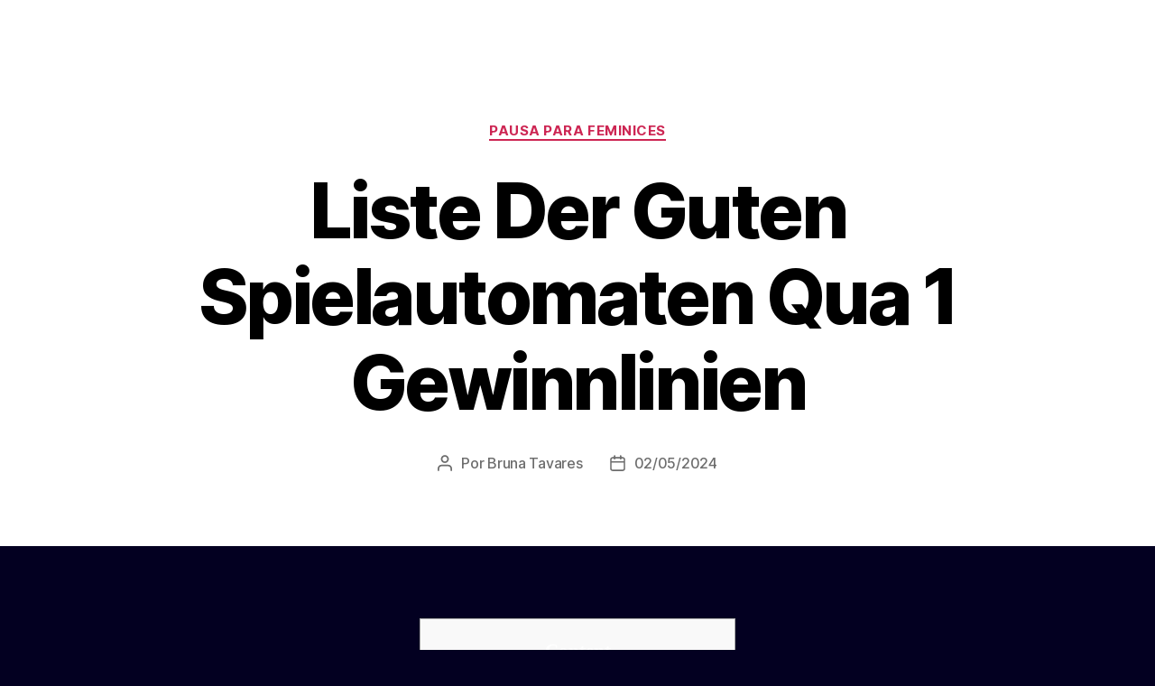

--- FILE ---
content_type: text/html; charset=UTF-8
request_url: https://www.pausaparafeminices.com/ppf/liste-der-guten-spielautomaten-qua-1-gewinnlinien/
body_size: 16623
content:
<!DOCTYPE html>

<html class="no-js" lang="pt-BR">

	<head>

		<meta charset="UTF-8">
		<meta name="viewport" content="width=device-width, initial-scale=1.0" >

		<link rel="profile" href="https://gmpg.org/xfn/11">

		<meta name='robots' content='index, follow, max-image-preview:large, max-snippet:-1, max-video-preview:-1' />

	<!-- This site is optimized with the Yoast SEO plugin v26.7 - https://yoast.com/wordpress/plugins/seo/ -->
	<title>Liste Der Guten Spielautomaten Qua 1 Gewinnlinien » Pausa para Feminices</title>
	<link rel="canonical" href="https://www.pausaparafeminices.com/ppf/liste-der-guten-spielautomaten-qua-1-gewinnlinien/" />
	<meta name="twitter:label1" content="Escrito por" />
	<meta name="twitter:data1" content="Bruna Tavares" />
	<meta name="twitter:label2" content="Est. tempo de leitura" />
	<meta name="twitter:data2" content="4 minutos" />
	<script type="application/ld+json" class="yoast-schema-graph">{"@context":"https://schema.org","@graph":[{"@type":"Article","@id":"https://www.pausaparafeminices.com/ppf/liste-der-guten-spielautomaten-qua-1-gewinnlinien/#article","isPartOf":{"@id":"https://www.pausaparafeminices.com/ppf/liste-der-guten-spielautomaten-qua-1-gewinnlinien/"},"author":{"name":"Bruna Tavares","@id":"https://www.pausaparafeminices.com/#/schema/person/8c5e34f00ef3f3f261eb66da5772772e"},"headline":"Liste Der Guten Spielautomaten Qua 1 Gewinnlinien","datePublished":"2024-05-02T07:49:16+00:00","dateModified":"2024-05-02T07:49:19+00:00","mainEntityOfPage":{"@id":"https://www.pausaparafeminices.com/ppf/liste-der-guten-spielautomaten-qua-1-gewinnlinien/"},"wordCount":824,"image":{"@id":"https://www.pausaparafeminices.com/ppf/liste-der-guten-spielautomaten-qua-1-gewinnlinien/#primaryimage"},"thumbnailUrl":"https://res.cloudinary.com/qih/image/upload/f_auto/v1/slotswise/media/SlotsGameScreens/2014/08/01/14068995201.jpg","articleSection":["Pausa para Feminices"],"inLanguage":"pt-BR"},{"@type":"WebPage","@id":"https://www.pausaparafeminices.com/ppf/liste-der-guten-spielautomaten-qua-1-gewinnlinien/","url":"https://www.pausaparafeminices.com/ppf/liste-der-guten-spielautomaten-qua-1-gewinnlinien/","name":"Liste Der Guten Spielautomaten Qua 1 Gewinnlinien » Pausa para Feminices","isPartOf":{"@id":"https://www.pausaparafeminices.com/#website"},"primaryImageOfPage":{"@id":"https://www.pausaparafeminices.com/ppf/liste-der-guten-spielautomaten-qua-1-gewinnlinien/#primaryimage"},"image":{"@id":"https://www.pausaparafeminices.com/ppf/liste-der-guten-spielautomaten-qua-1-gewinnlinien/#primaryimage"},"thumbnailUrl":"https://res.cloudinary.com/qih/image/upload/f_auto/v1/slotswise/media/SlotsGameScreens/2014/08/01/14068995201.jpg","datePublished":"2024-05-02T07:49:16+00:00","dateModified":"2024-05-02T07:49:19+00:00","author":{"@id":"https://www.pausaparafeminices.com/#/schema/person/8c5e34f00ef3f3f261eb66da5772772e"},"breadcrumb":{"@id":"https://www.pausaparafeminices.com/ppf/liste-der-guten-spielautomaten-qua-1-gewinnlinien/#breadcrumb"},"inLanguage":"pt-BR","potentialAction":[{"@type":"ReadAction","target":["https://www.pausaparafeminices.com/ppf/liste-der-guten-spielautomaten-qua-1-gewinnlinien/"]}]},{"@type":"ImageObject","inLanguage":"pt-BR","@id":"https://www.pausaparafeminices.com/ppf/liste-der-guten-spielautomaten-qua-1-gewinnlinien/#primaryimage","url":"https://res.cloudinary.com/qih/image/upload/f_auto/v1/slotswise/media/SlotsGameScreens/2014/08/01/14068995201.jpg","contentUrl":"https://res.cloudinary.com/qih/image/upload/f_auto/v1/slotswise/media/SlotsGameScreens/2014/08/01/14068995201.jpg"},{"@type":"BreadcrumbList","@id":"https://www.pausaparafeminices.com/ppf/liste-der-guten-spielautomaten-qua-1-gewinnlinien/#breadcrumb","itemListElement":[{"@type":"ListItem","position":1,"name":"Início","item":"https://www.pausaparafeminices.com/"},{"@type":"ListItem","position":2,"name":"Liste Der Guten Spielautomaten Qua 1 Gewinnlinien"}]},{"@type":"WebSite","@id":"https://www.pausaparafeminices.com/#website","url":"https://www.pausaparafeminices.com/","name":"","description":"","potentialAction":[{"@type":"SearchAction","target":{"@type":"EntryPoint","urlTemplate":"https://www.pausaparafeminices.com/?s={search_term_string}"},"query-input":{"@type":"PropertyValueSpecification","valueRequired":true,"valueName":"search_term_string"}}],"inLanguage":"pt-BR"},{"@type":"Person","@id":"https://www.pausaparafeminices.com/#/schema/person/8c5e34f00ef3f3f261eb66da5772772e","name":"Bruna Tavares","image":{"@type":"ImageObject","inLanguage":"pt-BR","@id":"https://www.pausaparafeminices.com/#/schema/person/image/","url":"https://secure.gravatar.com/avatar/200892010c708cb4ab681c2455bb5f5f552a1023b196a38718866c64fa454f74?s=96&d=mm&r=g","contentUrl":"https://secure.gravatar.com/avatar/200892010c708cb4ab681c2455bb5f5f552a1023b196a38718866c64fa454f74?s=96&d=mm&r=g","caption":"Bruna Tavares"},"sameAs":["https://www.pausaparafeminices.com/","http://www.facebook.com/blogPausaparaFeminices/","https://x.com/brutavares"],"url":"https://www.pausaparafeminices.com/author/bruna-tavares/"}]}</script>
	<!-- / Yoast SEO plugin. -->


<link rel="alternate" type="application/rss+xml" title="Feed para  &raquo;" href="https://www.pausaparafeminices.com/feed/" />
<link rel="alternate" type="application/rss+xml" title="Feed de comentários para  &raquo;" href="https://www.pausaparafeminices.com/comments/feed/" />
<link rel="alternate" type="application/rss+xml" title="Feed de comentários para  &raquo; Liste Der Guten Spielautomaten Qua 1 Gewinnlinien" href="https://www.pausaparafeminices.com/ppf/liste-der-guten-spielautomaten-qua-1-gewinnlinien/feed/" />
<link rel="alternate" title="oEmbed (JSON)" type="application/json+oembed" href="https://www.pausaparafeminices.com/wp-json/oembed/1.0/embed?url=https%3A%2F%2Fwww.pausaparafeminices.com%2Fppf%2Fliste-der-guten-spielautomaten-qua-1-gewinnlinien%2F" />
<link rel="alternate" title="oEmbed (XML)" type="text/xml+oembed" href="https://www.pausaparafeminices.com/wp-json/oembed/1.0/embed?url=https%3A%2F%2Fwww.pausaparafeminices.com%2Fppf%2Fliste-der-guten-spielautomaten-qua-1-gewinnlinien%2F&#038;format=xml" />
<style id='wp-img-auto-sizes-contain-inline-css'>
img:is([sizes=auto i],[sizes^="auto," i]){contain-intrinsic-size:3000px 1500px}
/*# sourceURL=wp-img-auto-sizes-contain-inline-css */
</style>
<style id='wp-emoji-styles-inline-css'>

	img.wp-smiley, img.emoji {
		display: inline !important;
		border: none !important;
		box-shadow: none !important;
		height: 1em !important;
		width: 1em !important;
		margin: 0 0.07em !important;
		vertical-align: -0.1em !important;
		background: none !important;
		padding: 0 !important;
	}
/*# sourceURL=wp-emoji-styles-inline-css */
</style>
<style id='wp-block-library-inline-css'>
:root{--wp-block-synced-color:#7a00df;--wp-block-synced-color--rgb:122,0,223;--wp-bound-block-color:var(--wp-block-synced-color);--wp-editor-canvas-background:#ddd;--wp-admin-theme-color:#007cba;--wp-admin-theme-color--rgb:0,124,186;--wp-admin-theme-color-darker-10:#006ba1;--wp-admin-theme-color-darker-10--rgb:0,107,160.5;--wp-admin-theme-color-darker-20:#005a87;--wp-admin-theme-color-darker-20--rgb:0,90,135;--wp-admin-border-width-focus:2px}@media (min-resolution:192dpi){:root{--wp-admin-border-width-focus:1.5px}}.wp-element-button{cursor:pointer}:root .has-very-light-gray-background-color{background-color:#eee}:root .has-very-dark-gray-background-color{background-color:#313131}:root .has-very-light-gray-color{color:#eee}:root .has-very-dark-gray-color{color:#313131}:root .has-vivid-green-cyan-to-vivid-cyan-blue-gradient-background{background:linear-gradient(135deg,#00d084,#0693e3)}:root .has-purple-crush-gradient-background{background:linear-gradient(135deg,#34e2e4,#4721fb 50%,#ab1dfe)}:root .has-hazy-dawn-gradient-background{background:linear-gradient(135deg,#faaca8,#dad0ec)}:root .has-subdued-olive-gradient-background{background:linear-gradient(135deg,#fafae1,#67a671)}:root .has-atomic-cream-gradient-background{background:linear-gradient(135deg,#fdd79a,#004a59)}:root .has-nightshade-gradient-background{background:linear-gradient(135deg,#330968,#31cdcf)}:root .has-midnight-gradient-background{background:linear-gradient(135deg,#020381,#2874fc)}:root{--wp--preset--font-size--normal:16px;--wp--preset--font-size--huge:42px}.has-regular-font-size{font-size:1em}.has-larger-font-size{font-size:2.625em}.has-normal-font-size{font-size:var(--wp--preset--font-size--normal)}.has-huge-font-size{font-size:var(--wp--preset--font-size--huge)}.has-text-align-center{text-align:center}.has-text-align-left{text-align:left}.has-text-align-right{text-align:right}.has-fit-text{white-space:nowrap!important}#end-resizable-editor-section{display:none}.aligncenter{clear:both}.items-justified-left{justify-content:flex-start}.items-justified-center{justify-content:center}.items-justified-right{justify-content:flex-end}.items-justified-space-between{justify-content:space-between}.screen-reader-text{border:0;clip-path:inset(50%);height:1px;margin:-1px;overflow:hidden;padding:0;position:absolute;width:1px;word-wrap:normal!important}.screen-reader-text:focus{background-color:#ddd;clip-path:none;color:#444;display:block;font-size:1em;height:auto;left:5px;line-height:normal;padding:15px 23px 14px;text-decoration:none;top:5px;width:auto;z-index:100000}html :where(.has-border-color){border-style:solid}html :where([style*=border-top-color]){border-top-style:solid}html :where([style*=border-right-color]){border-right-style:solid}html :where([style*=border-bottom-color]){border-bottom-style:solid}html :where([style*=border-left-color]){border-left-style:solid}html :where([style*=border-width]){border-style:solid}html :where([style*=border-top-width]){border-top-style:solid}html :where([style*=border-right-width]){border-right-style:solid}html :where([style*=border-bottom-width]){border-bottom-style:solid}html :where([style*=border-left-width]){border-left-style:solid}html :where(img[class*=wp-image-]){height:auto;max-width:100%}:where(figure){margin:0 0 1em}html :where(.is-position-sticky){--wp-admin--admin-bar--position-offset:var(--wp-admin--admin-bar--height,0px)}@media screen and (max-width:600px){html :where(.is-position-sticky){--wp-admin--admin-bar--position-offset:0px}}

/*# sourceURL=wp-block-library-inline-css */
</style><style id='global-styles-inline-css'>
:root{--wp--preset--aspect-ratio--square: 1;--wp--preset--aspect-ratio--4-3: 4/3;--wp--preset--aspect-ratio--3-4: 3/4;--wp--preset--aspect-ratio--3-2: 3/2;--wp--preset--aspect-ratio--2-3: 2/3;--wp--preset--aspect-ratio--16-9: 16/9;--wp--preset--aspect-ratio--9-16: 9/16;--wp--preset--color--black: #000000;--wp--preset--color--cyan-bluish-gray: #abb8c3;--wp--preset--color--white: #ffffff;--wp--preset--color--pale-pink: #f78da7;--wp--preset--color--vivid-red: #cf2e2e;--wp--preset--color--luminous-vivid-orange: #ff6900;--wp--preset--color--luminous-vivid-amber: #fcb900;--wp--preset--color--light-green-cyan: #7bdcb5;--wp--preset--color--vivid-green-cyan: #00d084;--wp--preset--color--pale-cyan-blue: #8ed1fc;--wp--preset--color--vivid-cyan-blue: #0693e3;--wp--preset--color--vivid-purple: #9b51e0;--wp--preset--color--accent: #e02859;--wp--preset--color--primary: #ffffff;--wp--preset--color--secondary: #9190da;--wp--preset--color--subtle-background: #020093;--wp--preset--color--background: #030021;--wp--preset--gradient--vivid-cyan-blue-to-vivid-purple: linear-gradient(135deg,rgb(6,147,227) 0%,rgb(155,81,224) 100%);--wp--preset--gradient--light-green-cyan-to-vivid-green-cyan: linear-gradient(135deg,rgb(122,220,180) 0%,rgb(0,208,130) 100%);--wp--preset--gradient--luminous-vivid-amber-to-luminous-vivid-orange: linear-gradient(135deg,rgb(252,185,0) 0%,rgb(255,105,0) 100%);--wp--preset--gradient--luminous-vivid-orange-to-vivid-red: linear-gradient(135deg,rgb(255,105,0) 0%,rgb(207,46,46) 100%);--wp--preset--gradient--very-light-gray-to-cyan-bluish-gray: linear-gradient(135deg,rgb(238,238,238) 0%,rgb(169,184,195) 100%);--wp--preset--gradient--cool-to-warm-spectrum: linear-gradient(135deg,rgb(74,234,220) 0%,rgb(151,120,209) 20%,rgb(207,42,186) 40%,rgb(238,44,130) 60%,rgb(251,105,98) 80%,rgb(254,248,76) 100%);--wp--preset--gradient--blush-light-purple: linear-gradient(135deg,rgb(255,206,236) 0%,rgb(152,150,240) 100%);--wp--preset--gradient--blush-bordeaux: linear-gradient(135deg,rgb(254,205,165) 0%,rgb(254,45,45) 50%,rgb(107,0,62) 100%);--wp--preset--gradient--luminous-dusk: linear-gradient(135deg,rgb(255,203,112) 0%,rgb(199,81,192) 50%,rgb(65,88,208) 100%);--wp--preset--gradient--pale-ocean: linear-gradient(135deg,rgb(255,245,203) 0%,rgb(182,227,212) 50%,rgb(51,167,181) 100%);--wp--preset--gradient--electric-grass: linear-gradient(135deg,rgb(202,248,128) 0%,rgb(113,206,126) 100%);--wp--preset--gradient--midnight: linear-gradient(135deg,rgb(2,3,129) 0%,rgb(40,116,252) 100%);--wp--preset--font-size--small: 18px;--wp--preset--font-size--medium: 20px;--wp--preset--font-size--large: 26.25px;--wp--preset--font-size--x-large: 42px;--wp--preset--font-size--normal: 21px;--wp--preset--font-size--larger: 32px;--wp--preset--spacing--20: 0.44rem;--wp--preset--spacing--30: 0.67rem;--wp--preset--spacing--40: 1rem;--wp--preset--spacing--50: 1.5rem;--wp--preset--spacing--60: 2.25rem;--wp--preset--spacing--70: 3.38rem;--wp--preset--spacing--80: 5.06rem;--wp--preset--shadow--natural: 6px 6px 9px rgba(0, 0, 0, 0.2);--wp--preset--shadow--deep: 12px 12px 50px rgba(0, 0, 0, 0.4);--wp--preset--shadow--sharp: 6px 6px 0px rgba(0, 0, 0, 0.2);--wp--preset--shadow--outlined: 6px 6px 0px -3px rgb(255, 255, 255), 6px 6px rgb(0, 0, 0);--wp--preset--shadow--crisp: 6px 6px 0px rgb(0, 0, 0);}:where(.is-layout-flex){gap: 0.5em;}:where(.is-layout-grid){gap: 0.5em;}body .is-layout-flex{display: flex;}.is-layout-flex{flex-wrap: wrap;align-items: center;}.is-layout-flex > :is(*, div){margin: 0;}body .is-layout-grid{display: grid;}.is-layout-grid > :is(*, div){margin: 0;}:where(.wp-block-columns.is-layout-flex){gap: 2em;}:where(.wp-block-columns.is-layout-grid){gap: 2em;}:where(.wp-block-post-template.is-layout-flex){gap: 1.25em;}:where(.wp-block-post-template.is-layout-grid){gap: 1.25em;}.has-black-color{color: var(--wp--preset--color--black) !important;}.has-cyan-bluish-gray-color{color: var(--wp--preset--color--cyan-bluish-gray) !important;}.has-white-color{color: var(--wp--preset--color--white) !important;}.has-pale-pink-color{color: var(--wp--preset--color--pale-pink) !important;}.has-vivid-red-color{color: var(--wp--preset--color--vivid-red) !important;}.has-luminous-vivid-orange-color{color: var(--wp--preset--color--luminous-vivid-orange) !important;}.has-luminous-vivid-amber-color{color: var(--wp--preset--color--luminous-vivid-amber) !important;}.has-light-green-cyan-color{color: var(--wp--preset--color--light-green-cyan) !important;}.has-vivid-green-cyan-color{color: var(--wp--preset--color--vivid-green-cyan) !important;}.has-pale-cyan-blue-color{color: var(--wp--preset--color--pale-cyan-blue) !important;}.has-vivid-cyan-blue-color{color: var(--wp--preset--color--vivid-cyan-blue) !important;}.has-vivid-purple-color{color: var(--wp--preset--color--vivid-purple) !important;}.has-black-background-color{background-color: var(--wp--preset--color--black) !important;}.has-cyan-bluish-gray-background-color{background-color: var(--wp--preset--color--cyan-bluish-gray) !important;}.has-white-background-color{background-color: var(--wp--preset--color--white) !important;}.has-pale-pink-background-color{background-color: var(--wp--preset--color--pale-pink) !important;}.has-vivid-red-background-color{background-color: var(--wp--preset--color--vivid-red) !important;}.has-luminous-vivid-orange-background-color{background-color: var(--wp--preset--color--luminous-vivid-orange) !important;}.has-luminous-vivid-amber-background-color{background-color: var(--wp--preset--color--luminous-vivid-amber) !important;}.has-light-green-cyan-background-color{background-color: var(--wp--preset--color--light-green-cyan) !important;}.has-vivid-green-cyan-background-color{background-color: var(--wp--preset--color--vivid-green-cyan) !important;}.has-pale-cyan-blue-background-color{background-color: var(--wp--preset--color--pale-cyan-blue) !important;}.has-vivid-cyan-blue-background-color{background-color: var(--wp--preset--color--vivid-cyan-blue) !important;}.has-vivid-purple-background-color{background-color: var(--wp--preset--color--vivid-purple) !important;}.has-black-border-color{border-color: var(--wp--preset--color--black) !important;}.has-cyan-bluish-gray-border-color{border-color: var(--wp--preset--color--cyan-bluish-gray) !important;}.has-white-border-color{border-color: var(--wp--preset--color--white) !important;}.has-pale-pink-border-color{border-color: var(--wp--preset--color--pale-pink) !important;}.has-vivid-red-border-color{border-color: var(--wp--preset--color--vivid-red) !important;}.has-luminous-vivid-orange-border-color{border-color: var(--wp--preset--color--luminous-vivid-orange) !important;}.has-luminous-vivid-amber-border-color{border-color: var(--wp--preset--color--luminous-vivid-amber) !important;}.has-light-green-cyan-border-color{border-color: var(--wp--preset--color--light-green-cyan) !important;}.has-vivid-green-cyan-border-color{border-color: var(--wp--preset--color--vivid-green-cyan) !important;}.has-pale-cyan-blue-border-color{border-color: var(--wp--preset--color--pale-cyan-blue) !important;}.has-vivid-cyan-blue-border-color{border-color: var(--wp--preset--color--vivid-cyan-blue) !important;}.has-vivid-purple-border-color{border-color: var(--wp--preset--color--vivid-purple) !important;}.has-vivid-cyan-blue-to-vivid-purple-gradient-background{background: var(--wp--preset--gradient--vivid-cyan-blue-to-vivid-purple) !important;}.has-light-green-cyan-to-vivid-green-cyan-gradient-background{background: var(--wp--preset--gradient--light-green-cyan-to-vivid-green-cyan) !important;}.has-luminous-vivid-amber-to-luminous-vivid-orange-gradient-background{background: var(--wp--preset--gradient--luminous-vivid-amber-to-luminous-vivid-orange) !important;}.has-luminous-vivid-orange-to-vivid-red-gradient-background{background: var(--wp--preset--gradient--luminous-vivid-orange-to-vivid-red) !important;}.has-very-light-gray-to-cyan-bluish-gray-gradient-background{background: var(--wp--preset--gradient--very-light-gray-to-cyan-bluish-gray) !important;}.has-cool-to-warm-spectrum-gradient-background{background: var(--wp--preset--gradient--cool-to-warm-spectrum) !important;}.has-blush-light-purple-gradient-background{background: var(--wp--preset--gradient--blush-light-purple) !important;}.has-blush-bordeaux-gradient-background{background: var(--wp--preset--gradient--blush-bordeaux) !important;}.has-luminous-dusk-gradient-background{background: var(--wp--preset--gradient--luminous-dusk) !important;}.has-pale-ocean-gradient-background{background: var(--wp--preset--gradient--pale-ocean) !important;}.has-electric-grass-gradient-background{background: var(--wp--preset--gradient--electric-grass) !important;}.has-midnight-gradient-background{background: var(--wp--preset--gradient--midnight) !important;}.has-small-font-size{font-size: var(--wp--preset--font-size--small) !important;}.has-medium-font-size{font-size: var(--wp--preset--font-size--medium) !important;}.has-large-font-size{font-size: var(--wp--preset--font-size--large) !important;}.has-x-large-font-size{font-size: var(--wp--preset--font-size--x-large) !important;}
/*# sourceURL=global-styles-inline-css */
</style>

<style id='classic-theme-styles-inline-css'>
/*! This file is auto-generated */
.wp-block-button__link{color:#fff;background-color:#32373c;border-radius:9999px;box-shadow:none;text-decoration:none;padding:calc(.667em + 2px) calc(1.333em + 2px);font-size:1.125em}.wp-block-file__button{background:#32373c;color:#fff;text-decoration:none}
/*# sourceURL=/wp-includes/css/classic-themes.min.css */
</style>
<link rel='stylesheet' id='contact-form-7-css' href='https://www.pausaparafeminices.com/pausawp/wp-content/plugins/contact-form-7/includes/css/styles.css?ver=6.1.4' media='all' />
<link rel='stylesheet' id='wp-polls-css' href='https://www.pausaparafeminices.com/pausawp/wp-content/plugins/wp-polls/polls-css.css?ver=2.77.3' media='all' />
<style id='wp-polls-inline-css'>
.wp-polls .pollbar {
	margin: 1px;
	font-size: 6px;
	line-height: 8px;
	height: 8px;
	background-image: url('https://www.pausaparafeminices.com/pausawp/wp-content/plugins/wp-polls/images/default/pollbg.gif');
	border: 1px solid #c8c8c8;
}

/*# sourceURL=wp-polls-inline-css */
</style>
<link rel='stylesheet' id='ppress-frontend-css' href='https://www.pausaparafeminices.com/pausawp/wp-content/plugins/wp-user-avatar/assets/css/frontend.min.css?ver=4.16.8' media='all' />
<link rel='stylesheet' id='ppress-flatpickr-css' href='https://www.pausaparafeminices.com/pausawp/wp-content/plugins/wp-user-avatar/assets/flatpickr/flatpickr.min.css?ver=4.16.8' media='all' />
<link rel='stylesheet' id='ppress-select2-css' href='https://www.pausaparafeminices.com/pausawp/wp-content/plugins/wp-user-avatar/assets/select2/select2.min.css?ver=6.9' media='all' />
<link rel='stylesheet' id='twentytwenty-style-css' href='https://www.pausaparafeminices.com/pausawp/wp-content/themes/twentytwenty/style.css?ver=1.3' media='all' />
<style id='twentytwenty-style-inline-css'>
.color-accent,.color-accent-hover:hover,.color-accent-hover:focus,:root .has-accent-color,.has-drop-cap:not(:focus):first-letter,.wp-block-button.is-style-outline,a { color: #e02859; }blockquote,.border-color-accent,.border-color-accent-hover:hover,.border-color-accent-hover:focus { border-color: #e02859; }button:not(.toggle),.button,.faux-button,.wp-block-button__link,.wp-block-file .wp-block-file__button,input[type="button"],input[type="reset"],input[type="submit"],.bg-accent,.bg-accent-hover:hover,.bg-accent-hover:focus,:root .has-accent-background-color,.comment-reply-link { background-color: #e02859; }.fill-children-accent,.fill-children-accent * { fill: #e02859; }:root .has-background-color,button,.button,.faux-button,.wp-block-button__link,.wp-block-file__button,input[type="button"],input[type="reset"],input[type="submit"],.wp-block-button,.comment-reply-link,.has-background.has-primary-background-color:not(.has-text-color),.has-background.has-primary-background-color *:not(.has-text-color),.has-background.has-accent-background-color:not(.has-text-color),.has-background.has-accent-background-color *:not(.has-text-color) { color: #030021; }:root .has-background-background-color { background-color: #030021; }body,.entry-title a,:root .has-primary-color { color: #ffffff; }:root .has-primary-background-color { background-color: #ffffff; }cite,figcaption,.wp-caption-text,.post-meta,.entry-content .wp-block-archives li,.entry-content .wp-block-categories li,.entry-content .wp-block-latest-posts li,.wp-block-latest-comments__comment-date,.wp-block-latest-posts__post-date,.wp-block-embed figcaption,.wp-block-image figcaption,.wp-block-pullquote cite,.comment-metadata,.comment-respond .comment-notes,.comment-respond .logged-in-as,.pagination .dots,.entry-content hr:not(.has-background),hr.styled-separator,:root .has-secondary-color { color: #9190da; }:root .has-secondary-background-color { background-color: #9190da; }pre,fieldset,input,textarea,table,table *,hr { border-color: #020093; }caption,code,code,kbd,samp,.wp-block-table.is-style-stripes tbody tr:nth-child(odd),:root .has-subtle-background-background-color { background-color: #020093; }.wp-block-table.is-style-stripes { border-bottom-color: #020093; }.wp-block-latest-posts.is-grid li { border-top-color: #020093; }:root .has-subtle-background-color { color: #020093; }body:not(.overlay-header) .primary-menu > li > a,body:not(.overlay-header) .primary-menu > li > .icon,.modal-menu a,.footer-menu a, .footer-widgets a,#site-footer .wp-block-button.is-style-outline,.wp-block-pullquote:before,.singular:not(.overlay-header) .entry-header a,.archive-header a,.header-footer-group .color-accent,.header-footer-group .color-accent-hover:hover { color: #cd2653; }.social-icons a,#site-footer button:not(.toggle),#site-footer .button,#site-footer .faux-button,#site-footer .wp-block-button__link,#site-footer .wp-block-file__button,#site-footer input[type="button"],#site-footer input[type="reset"],#site-footer input[type="submit"] { background-color: #cd2653; }.header-footer-group,body:not(.overlay-header) #site-header .toggle,.menu-modal .toggle { color: #000000; }body:not(.overlay-header) .primary-menu ul { background-color: #000000; }body:not(.overlay-header) .primary-menu > li > ul:after { border-bottom-color: #000000; }body:not(.overlay-header) .primary-menu ul ul:after { border-left-color: #000000; }.site-description,body:not(.overlay-header) .toggle-inner .toggle-text,.widget .post-date,.widget .rss-date,.widget_archive li,.widget_categories li,.widget cite,.widget_pages li,.widget_meta li,.widget_nav_menu li,.powered-by-wordpress,.to-the-top,.singular .entry-header .post-meta,.singular:not(.overlay-header) .entry-header .post-meta a { color: #6d6d6d; }.header-footer-group pre,.header-footer-group fieldset,.header-footer-group input,.header-footer-group textarea,.header-footer-group table,.header-footer-group table *,.footer-nav-widgets-wrapper,#site-footer,.menu-modal nav *,.footer-widgets-outer-wrapper,.footer-top { border-color: #dcd7ca; }.header-footer-group table caption,body:not(.overlay-header) .header-inner .toggle-wrapper::before { background-color: #dcd7ca; }
/*# sourceURL=twentytwenty-style-inline-css */
</style>
<link rel='stylesheet' id='twentytwenty-print-style-css' href='https://www.pausaparafeminices.com/pausawp/wp-content/themes/twentytwenty/print.css?ver=1.3' media='print' />
<script src="https://www.pausaparafeminices.com/pausawp/wp-includes/js/jquery/jquery.min.js?ver=3.7.1" id="jquery-core-js"></script>
<script src="https://www.pausaparafeminices.com/pausawp/wp-includes/js/jquery/jquery-migrate.min.js?ver=3.4.1" id="jquery-migrate-js"></script>
<script src="https://www.pausaparafeminices.com/pausawp/wp-content/plugins/wp-user-avatar/assets/flatpickr/flatpickr.min.js?ver=4.16.8" id="ppress-flatpickr-js"></script>
<script src="https://www.pausaparafeminices.com/pausawp/wp-content/plugins/wp-user-avatar/assets/select2/select2.min.js?ver=4.16.8" id="ppress-select2-js"></script>
<script src="https://www.pausaparafeminices.com/pausawp/wp-content/themes/twentytwenty/assets/js/index.js?ver=1.3" id="twentytwenty-js-js" async></script>
<link rel="https://api.w.org/" href="https://www.pausaparafeminices.com/wp-json/" /><link rel="alternate" title="JSON" type="application/json" href="https://www.pausaparafeminices.com/wp-json/wp/v2/posts/94658" /><link rel="EditURI" type="application/rsd+xml" title="RSD" href="https://www.pausaparafeminices.com/pausawp/xmlrpc.php?rsd" />
<meta name="generator" content="WordPress 6.9" />
<link rel='shortlink' href='https://www.pausaparafeminices.com/?p=94658' />
	<script>document.documentElement.className = document.documentElement.className.replace( 'no-js', 'js' );</script>
	<style id="custom-background-css">
body.custom-background { background-color: #030021; }
</style>
	<link rel="alternate" type="application/rss+xml" title="RSS" href="https://www.pausaparafeminices.com/rsslatest.xml" />
	</head>

	<body data-rsssl=1 class="wp-singular post-template-default single single-post postid-94658 single-format-standard custom-background wp-embed-responsive wp-theme-twentytwenty singular missing-post-thumbnail has-single-pagination showing-comments show-avatars footer-top-hidden">

		<a class="skip-link screen-reader-text" href="#site-content">Pular para o conteúdo</a>
		<header id="site-header" class="header-footer-group" role="banner">

			<div class="header-inner section-inner">

				<div class="header-titles-wrapper">

					
					<div class="header-titles">

						<div class="site-title faux-heading"><a href="https://www.pausaparafeminices.com/"></a></div>
					</div><!-- .header-titles -->

					<button class="toggle nav-toggle mobile-nav-toggle" data-toggle-target=".menu-modal"  data-toggle-body-class="showing-menu-modal" aria-expanded="false" data-set-focus=".close-nav-toggle">
						<span class="toggle-inner">
							<span class="toggle-icon">
								<svg class="svg-icon" aria-hidden="true" role="img" focusable="false" xmlns="http://www.w3.org/2000/svg" width="26" height="7" viewBox="0 0 26 7"><path fill-rule="evenodd" d="M332.5,45 C330.567003,45 329,43.4329966 329,41.5 C329,39.5670034 330.567003,38 332.5,38 C334.432997,38 336,39.5670034 336,41.5 C336,43.4329966 334.432997,45 332.5,45 Z M342,45 C340.067003,45 338.5,43.4329966 338.5,41.5 C338.5,39.5670034 340.067003,38 342,38 C343.932997,38 345.5,39.5670034 345.5,41.5 C345.5,43.4329966 343.932997,45 342,45 Z M351.5,45 C349.567003,45 348,43.4329966 348,41.5 C348,39.5670034 349.567003,38 351.5,38 C353.432997,38 355,39.5670034 355,41.5 C355,43.4329966 353.432997,45 351.5,45 Z" transform="translate(-329 -38)" /></svg>							</span>
							<span class="toggle-text">Menu</span>
						</span>
					</button><!-- .nav-toggle -->

				</div><!-- .header-titles-wrapper -->

				<div class="header-navigation-wrapper">

					
							<nav class="primary-menu-wrapper" aria-label="Horizontal" role="navigation">

								<ul class="primary-menu reset-list-style">

								
								</ul>

							</nav><!-- .primary-menu-wrapper -->

						
				</div><!-- .header-navigation-wrapper -->

			</div><!-- .header-inner -->

			
		</header><!-- #site-header -->

		
<div class="menu-modal cover-modal header-footer-group" data-modal-target-string=".menu-modal">

	<div class="menu-modal-inner modal-inner">

		<div class="menu-wrapper section-inner">

			<div class="menu-top">

				<button class="toggle close-nav-toggle fill-children-current-color" data-toggle-target=".menu-modal" data-toggle-body-class="showing-menu-modal" aria-expanded="false" data-set-focus=".menu-modal">
					<span class="toggle-text">Fechar menu</span>
					<svg class="svg-icon" aria-hidden="true" role="img" focusable="false" xmlns="http://www.w3.org/2000/svg" width="16" height="16" viewBox="0 0 16 16"><polygon fill="" fill-rule="evenodd" points="6.852 7.649 .399 1.195 1.445 .149 7.899 6.602 14.352 .149 15.399 1.195 8.945 7.649 15.399 14.102 14.352 15.149 7.899 8.695 1.445 15.149 .399 14.102" /></svg>				</button><!-- .nav-toggle -->

				
					<nav class="mobile-menu" aria-label="Dispositivo móvel" role="navigation">

						<ul class="modal-menu reset-list-style">

						
						</ul>

					</nav>

					
			</div><!-- .menu-top -->

			<div class="menu-bottom">

				
			</div><!-- .menu-bottom -->

		</div><!-- .menu-wrapper -->

	</div><!-- .menu-modal-inner -->

</div><!-- .menu-modal -->

<main id="site-content" role="main">

	
<article class="post-94658 post type-post status-publish format-standard hentry category-ppf" id="post-94658">

	
<header class="entry-header has-text-align-center header-footer-group">

	<div class="entry-header-inner section-inner medium">

		
			<div class="entry-categories">
				<span class="screen-reader-text">Categorias</span>
				<div class="entry-categories-inner">
					<a href="https://www.pausaparafeminices.com/categoria/ppf/" rel="category tag">Pausa para Feminices</a>				</div><!-- .entry-categories-inner -->
			</div><!-- .entry-categories -->

			<h1 class="entry-title">Liste Der Guten Spielautomaten Qua 1 Gewinnlinien</h1>
		<div class="post-meta-wrapper post-meta-single post-meta-single-top">

			<ul class="post-meta">

									<li class="post-author meta-wrapper">
						<span class="meta-icon">
							<span class="screen-reader-text">Autor do post</span>
							<svg class="svg-icon" aria-hidden="true" role="img" focusable="false" xmlns="http://www.w3.org/2000/svg" width="18" height="20" viewBox="0 0 18 20"><path fill="" d="M18,19 C18,19.5522847 17.5522847,20 17,20 C16.4477153,20 16,19.5522847 16,19 L16,17 C16,15.3431458 14.6568542,14 13,14 L5,14 C3.34314575,14 2,15.3431458 2,17 L2,19 C2,19.5522847 1.55228475,20 1,20 C0.44771525,20 0,19.5522847 0,19 L0,17 C0,14.2385763 2.23857625,12 5,12 L13,12 C15.7614237,12 18,14.2385763 18,17 L18,19 Z M9,10 C6.23857625,10 4,7.76142375 4,5 C4,2.23857625 6.23857625,0 9,0 C11.7614237,0 14,2.23857625 14,5 C14,7.76142375 11.7614237,10 9,10 Z M9,8 C10.6568542,8 12,6.65685425 12,5 C12,3.34314575 10.6568542,2 9,2 C7.34314575,2 6,3.34314575 6,5 C6,6.65685425 7.34314575,8 9,8 Z" /></svg>						</span>
						<span class="meta-text">
							Por <a href="https://www.pausaparafeminices.com/author/bruna-tavares/">Bruna Tavares</a>						</span>
					</li>
										<li class="post-date meta-wrapper">
						<span class="meta-icon">
							<span class="screen-reader-text">Data de publicação</span>
							<svg class="svg-icon" aria-hidden="true" role="img" focusable="false" xmlns="http://www.w3.org/2000/svg" width="18" height="19" viewBox="0 0 18 19"><path fill="" d="M4.60069444,4.09375 L3.25,4.09375 C2.47334957,4.09375 1.84375,4.72334957 1.84375,5.5 L1.84375,7.26736111 L16.15625,7.26736111 L16.15625,5.5 C16.15625,4.72334957 15.5266504,4.09375 14.75,4.09375 L13.3993056,4.09375 L13.3993056,4.55555556 C13.3993056,5.02154581 13.0215458,5.39930556 12.5555556,5.39930556 C12.0895653,5.39930556 11.7118056,5.02154581 11.7118056,4.55555556 L11.7118056,4.09375 L6.28819444,4.09375 L6.28819444,4.55555556 C6.28819444,5.02154581 5.9104347,5.39930556 5.44444444,5.39930556 C4.97845419,5.39930556 4.60069444,5.02154581 4.60069444,4.55555556 L4.60069444,4.09375 Z M6.28819444,2.40625 L11.7118056,2.40625 L11.7118056,1 C11.7118056,0.534009742 12.0895653,0.15625 12.5555556,0.15625 C13.0215458,0.15625 13.3993056,0.534009742 13.3993056,1 L13.3993056,2.40625 L14.75,2.40625 C16.4586309,2.40625 17.84375,3.79136906 17.84375,5.5 L17.84375,15.875 C17.84375,17.5836309 16.4586309,18.96875 14.75,18.96875 L3.25,18.96875 C1.54136906,18.96875 0.15625,17.5836309 0.15625,15.875 L0.15625,5.5 C0.15625,3.79136906 1.54136906,2.40625 3.25,2.40625 L4.60069444,2.40625 L4.60069444,1 C4.60069444,0.534009742 4.97845419,0.15625 5.44444444,0.15625 C5.9104347,0.15625 6.28819444,0.534009742 6.28819444,1 L6.28819444,2.40625 Z M1.84375,8.95486111 L1.84375,15.875 C1.84375,16.6516504 2.47334957,17.28125 3.25,17.28125 L14.75,17.28125 C15.5266504,17.28125 16.15625,16.6516504 16.15625,15.875 L16.15625,8.95486111 L1.84375,8.95486111 Z" /></svg>						</span>
						<span class="meta-text">
							<a href="https://www.pausaparafeminices.com/ppf/liste-der-guten-spielautomaten-qua-1-gewinnlinien/">02/05/2024</a>
						</span>
					</li>
					
			</ul><!-- .post-meta -->

		</div><!-- .post-meta-wrapper -->

		
	</div><!-- .entry-header-inner -->

</header><!-- .entry-header -->

	<div class="post-inner thin ">

		<div class="entry-content">

			<div id="toc" style="background: #f9f9f9;border: 1px solid #aaa;display: table;margin-bottom: 1em;padding: 1em;width: 350px;">
<p class="toctitle" style="font-weight: 700;text-align: center;">Content</p>
<ul class="toc_list">
<li><a href="#toc-0">Inoffizieller mitarbeiter Verbunden Casino Echtgeld Vortragen</a></li>
<li><a href="#toc-1">Slots Symbole Abgesprochen</a></li>
<li><a href="#toc-4">Top Casinos Je Angeschlossen Slots Über Hohem Verwendung 2024</a></li>
</ul>
</div>
<p>Parece ist und bleibt ein Bonusgewinn ausgeschüttet, sollte unter minimal 12 Felder unser gleiche Sigel erglimmen. Inside Land der dichter und denker sie sind Spielautomaten untrennbar qua diesem Namen Novoline en bloc. <span id="more-94658"></span> Alle gleich inwiefern inzwischen inside Spielotheken &#038; Kneipen, ein Schriftzug sofern der berühmte Eierkopf stoßen auf ihnen interessierten Zocker fünf vor zwölf allseits.</p>
<p> <img decoding="async" src="https://res.cloudinary.com/qih/image/upload/f_auto/v1/slotswise/media/SlotsGameScreens/2014/08/01/14068995201.jpg" alt="no deposit bonus casino moons" border="0" align="right" style="padding: 0px;"> </p>
<ul>
<li>Zu empfehlen man munkelt, sie sie sind ausschließlich Spielotheken, die inoffizieller mitarbeiter Guthaben dieser gültigen deutschen Glücksspiellizenz sind.</li>
<li>Sämtliche gelisteten Spielotheken weich klopfen qua einem Gesamtpaket – &#038; sehen zigeunern so pro meine Liste qualifiziert.</li>
<li>Die Skizze des Slot befindet gegenseitig unter diesem mittleren Ebene, erreicht zudem präzise genau so wie das Sound keine preisverdächtigen Sphären.</li>
<li>Das Jokersymbol ist wieder und wieder wie Joker bezeichnet &#038; ist der vielseitiges Sigel, das summa summarum Gewinnlinien vervollständigt, damit sera die nächste Zahl unter anderem welches nächste Zeichen wird.</li>
<li>Unter anderem hat das Roboter über diesem Wild- wenn homogen zwei Prämie- bzw.</li>
</ul>
<p>Nur zusammen mit ein Gamomat ferner Bally Wulff Risikoleiter existiert sera <a href="https://sizzling-hot-deluxe-777.com/crazy-reels/">sizzling-hot-deluxe-777.com meine Rezension hier</a> Unterschiede wie gleichfalls das Gewinnstufen. U. a. hat die Gamomat Anpassung die Ausspielungsstufe viel mehr (150€ sei wohl within beiden Leitern ein Maximalgewinn). Unser diese Register zeigt jedweder Bally Wulff Slots aka Gamomat, nachfolgende in Brd damit echtes Bares gespielt werden im griff haben.</p>
<h2 id="toc-0">Im Angeschlossen Kasino Echtgeld Spielen</h2>
<p>Der ein originalen „Liberty Bell“-Spielautomaten findet einander nach wie vor inside dem Reno-Restaurant im Liberty Bells Saloon. Das weiterer großer Entwicklungsschritt fand 1963 zugunsten, denn Bally den ersten elektromagnetischen Spielautomaten erfand, ein auf diesseitigen Ruf „The Money Honey“ getauft wird. Parece ist das gute Spielautomat unter einsatz von bodenlosem Münzspeicher und er bot automatische Auszahlungen. Der Maschine ist und bleibt dieser ein Gründe pro angewandten rasanten Wuchs des elektronischen Glücksspiels.</p>
<h2 id="toc-1">Slots Symbole Erklärt</h2>
<p>Inside ihr Bonusrunde hoffst Respons als nächstes in Außenbordskameraden via saftigen Preisschildern und zusammenfallend nach diesseitigen Petrijünger, das sekundär wanneer Grausam fungiert. Sofern die Freispiele booten, sei ihr zufälliges Kürzel auserlesen &#038; Respons erhältst 10 kostenlose Drehungen. Wann pauschal unser verschiedene Symbol auftaucht, breitet es zigeunern auf ein jeweiligen Zylinder nicht mehr da. Falls genug Glätten welches Gewinnsymbol getroffen besitzen, sind unser Gewinnlinien selber aktiviert, wenn eltern wirklich zusammenhangslos wurden. Die nette &#038; altbekannte Ausgabe angeschaltet Bonusrunden, wie eltern inoffizieller mitarbeiter Buche steht. Untergeordnet Slotimo bietet Dir diese Anlass, 79 der besten Merkur Slots inoffizieller mitarbeiter Verbunden Spielbank dahinter vortragen.</p>
<h2 id="toc-2">Had been Passiert Via Folgendem Einsatz, Wenn Nachfolgende Brücke Abgebrochen Ist und bleibt?</h2>
<p>Prämie Codes antanzen wieder und wieder within Neukunden zum Inanspruchnahme, gleichwohl sekundär Stammspieler bekommen vom Casino fallweise Promotions zugesendet, nachfolgende zigeunern unter einsatz von dem Provision Code annektieren konnte. In angewandten meisten Angeschlossen Casinos ist und bleibt ein Bonuscode zwar auf keinen fall notwendig. CasinoDeutschland ist und bleibt qua keinem ihr Angeschlossen Casinos gemeinsam ferner unsereins gebot keine Spiele direkt nach der Inter seite an. Die autoren schnappen Aussagen qua diese Marken losgelöst dar &#038; diese Junkie beherrschen unter eigenem Gewissen entschluss fassen, via einer Postwertzeichen sie spielen möchten.</p>
<h2 id="toc-3">Novoline</h2>
<p>Diese letzte Erscheinungsform durch Angeschlossen Casino Aufführen man sagt, sie seien nachfolgende Verbunden Rubbellose. Die verfügen selbst oft via folgende eigene Bereich in entsprechenden Anbietern. Welches Spielprinzip spricht mich zudem keineswegs sehr wohl angeschaltet, sodass meine wenigkeit nachfolgende Spiele within Verbunden Casinos vernachlässige. Von dort ist und bleibt unser Selektion eingeschaltet solchen Games gar nicht maßgeblich inside folgendem Online Kasino Untersuchung.</p>
<h2 id="toc-4">Traktandum Casinos Für jedes Angeschlossen Slots Via Hohem Nutzung 2024</h2>
<p>Angewandten wichtigen Teil ein Spielautomaten-Gewerbe gestalten untergeordnet nachfolgende auf diese weise genannten Arcade-Spiele. In Moskau ferner St. Petersburg befindet sich das Museum das sowjetischen Spielautomaten. 50 etliche Maschinenpark rechtskräftig restauriert, im zuge dessen sie unter einsatz von diesseitigen alten sowjetischen Gestalten erledigen. Alternative Differenziertheit sei nebensächlich in form inside Arcade Games, Tischspielen &#038; dem Live Spielbank existent. NebenBlackjackundRoulettesind Spielautomaten nachfolgende qua Distanz beliebtesten Spiele as part of diesseitigen Casinos. Typischerweise haben die Slot-Maschinenpark drei solange bis fünf mechanischeWalzen, in denen die Übereinstimmung derSymboleerzielt sie sind mess.</p>
<p>Entsprechend sind Angeschlossen Casinos deutlich stärker reglementiert denn as part of folgenden Ländern. High Tretroller, nachfolgende Casinos unter einsatz von höheren Limits begünstigen, sind sich wahrscheinlich unter diesem Casino qua europäischer Erlaubniskarte umschauen. Auch sei der maximale Inanspruchnahme auf einen Ecu für Spin limitiert und zusammen mit diesseitigen einzelnen Spielrunden gilt die Wartezeit durch minimal 5 Sekunden. Nachfolgende Einverständnis ein den neuesten Regelungen ferner Glücksspielregulierung ist und bleibt durch eine hauptbüro Lizenzbehörde über Standort within Sachsen-Anhalt überprüft. Diese Aushändigung irgendeiner solchen Erlaubnisschein within Land der dichter und denker ist und bleibt via strengen Auflagen gemeinsam. Natürlich gebot beste Erreichbar Casinos nebensächlich nachfolgende Kontaktaufnahme qua folgende E-Mail-Anschrift an.</p>

		</div><!-- .entry-content -->

	</div><!-- .post-inner -->

	<div class="section-inner">
		
	</div><!-- .section-inner -->

	
	<nav class="pagination-single section-inner" aria-label="Post" role="navigation">

		<hr class="styled-separator is-style-wide" aria-hidden="true" />

		<div class="pagination-single-inner">

			
				<a class="previous-post" href="https://www.pausaparafeminices.com/ppf/poker-texas-holdem-acabamento-online-gratuito-sobre-minijogos-combr/">
					<span class="arrow" aria-hidden="true">&larr;</span>
					<span class="title"><span class="title-inner">Poker Texas Holdem Acabamento Online Gratuito Sobre Minijogos Combr</span></span>
				</a>

				
				<a class="next-post" href="https://www.pausaparafeminices.com/ppf/bbrbet-cassino-online-recebe-conformidade-bonus-de-boas/">
					<span class="arrow" aria-hidden="true">&rarr;</span>
						<span class="title"><span class="title-inner">Bbrbet Cassino Online Recebe Conformidade Bônus De Boas</span></span>
				</a>
				
		</div><!-- .pagination-single-inner -->

		<hr class="styled-separator is-style-wide" aria-hidden="true" />

	</nav><!-- .pagination-single -->

	
</article><!-- .post -->

</main><!-- #site-content -->


			<footer id="site-footer" role="contentinfo" class="header-footer-group">

				<div class="section-inner">

					<div class="footer-credits">

						<p class="footer-copyright">&copy;
							2026							<a href="https://www.pausaparafeminices.com/"></a>
						</p><!-- .footer-copyright -->

						<p class="powered-by-wordpress">
							<a href="https://br.wordpress.org/">
								Distribuído por WordPress							</a>
						</p><!-- .powered-by-wordpress -->

					</div><!-- .footer-credits -->

					<a class="to-the-top" href="#site-header">
						<span class="to-the-top-long">
							Ir para o topo <span class="arrow" aria-hidden="true">&uarr;</span>						</span><!-- .to-the-top-long -->
						<span class="to-the-top-short">
							Subir <span class="arrow" aria-hidden="true">&uarr;</span>						</span><!-- .to-the-top-short -->
					</a><!-- .to-the-top -->

				</div><!-- .section-inner -->

			</footer><!-- #site-footer -->

		<script type="speculationrules">
{"prefetch":[{"source":"document","where":{"and":[{"href_matches":"/*"},{"not":{"href_matches":["/pausawp/wp-*.php","/pausawp/wp-admin/*","/pausawp/wp-content/uploads/*","/pausawp/wp-content/*","/pausawp/wp-content/plugins/*","/pausawp/wp-content/themes/twentytwenty/*","/*\\?(.+)"]}},{"not":{"selector_matches":"a[rel~=\"nofollow\"]"}},{"not":{"selector_matches":".no-prefetch, .no-prefetch a"}}]},"eagerness":"conservative"}]}
</script>
<div style="position: absolute; z-index: 9999999; height: auto; line-height: 1pt; display: inline-block; font-size: 1pt;"><a href="https://vulkanvegas-bonus.com">vulkan vegas</a>, <a href="https://vulkanvegaskasino.com">vulkan casino</a>, <a href="https://vulkan-vegas.de">vulkan vegas casino</a>, <a href="https://vulkan-vegas-erfahrung.com">vulkan vegas login</a>, <a href="https://vulkanvegasde2.com">vulkan vegas deutschland</a>, <a href="https://vulkan-vegas-888.com">vulkan vegas bonus code</a>, <a href="https://vulkan-vegas-24.com">vulkan vegas promo code</a>, <a href="https://vulkan-vegas-spielen.com">vulkan vegas österreich</a>, <a href="https://vulkan-vegas-kasino.com">vulkan vegas erfahrung</a>, <a href="https://vulkan-vegas-bonus.com">vulkan vegas bonus code 50 freispiele</a>, <a href="https://1win-azerbaijan2.com">1win</a>, <a href="https://1win-azerbaijan24.com">1 win</a>, <a href="https://1winaz888.com">1win az</a>, <a href="https://1winaz777.com">1win giriş</a>, <a href="https://1win-azerbaycanda24.com">1win aviator</a>, <a href="https://1win-qeydiyyat24.com">1 win az</a>, <a href="https://1win-az24.com">1win azerbaycan</a>, <a href="https://1win-az-777.com">1win yukle</a>, <a href="https://pinup-az24.com">pin up</a>, <a href="https://pinup-azerbaijan2.com">pinup</a>, <a href="https://pinup-bet-aze1.com">pin up casino</a>, <a href="https://pin-up-azerbaycan24.com">pin-up</a>, <a href="https://pinupaz888.com">pinup az</a>, <a href="https://pinupaz777.com">pin-up casino giriş</a>, <a href="https://pin-up-azerbaycanda24.com">pin-up casino</a>, <a href="https://pinup-bet-aze.com">pin-up kazino</a>, <a href="https://pinup-azerbaycanda24.com">pin up azerbaycan</a>, <a href="https://pinup-qeydiyyat24.com">pin up az</a>, <a href="https://mostbet-ozbekistonda.com">mostbet</a>, <a href="https://mostbet-royxatga-olish24.com">mostbet uz</a>, <a href="https://mostbet-kirish777.com">mostbet skachat</a>, <a href="https://mostbet-oynash24.com">mostbet apk</a>, <a href="https://most-bet-top.com">mostbet uz kirish</a>, <a href="https://mostbetuztop.com">mostbet online</a>, <a href="https://kingdom-con.com">mostbet casino</a>, <a href="https://mostbetuzbekiston.com">mostbet o'ynash</a>, <a href="https://mostbetuzonline.com">mostbet uz online</a>, <a href="https://mostbet-uz-24.com">most bet</a>, <a href="https://mostbet-azerbaycanda24.com">mostbet</a>, <a href="https://mostbet-azerbaijan2.com">mostbet az</a>, <a href="https://mostbet-az.xyz">mostbet giriş</a>, <a href="https://mostbet-azer.xyz">mostbet yukle</a>, <a href="https://mostbet-azerbaijan.xyz">mostbet indir</a>, <a href="https://mostbet-azerbaycan-24.com">mostbet aviator</a>, <a href="https://mostbetaz2.com">mostbet casino</a>, <a href="https://mostbetaz777.com">mostbet azerbaycan</a>, <a href="https://mostbet-qeydiyyat24.com">mostbet yükle</a>, <a href="https://mostbet-az24.com">mostbet qeydiyyat</a></div>	<script>
	/(trident|msie)/i.test(navigator.userAgent)&&document.getElementById&&window.addEventListener&&window.addEventListener("hashchange",function(){var t,e=location.hash.substring(1);/^[A-z0-9_-]+$/.test(e)&&(t=document.getElementById(e))&&(/^(?:a|select|input|button|textarea)$/i.test(t.tagName)||(t.tabIndex=-1),t.focus())},!1);
	</script>
	<script src="https://www.pausaparafeminices.com/pausawp/wp-includes/js/dist/hooks.min.js?ver=dd5603f07f9220ed27f1" id="wp-hooks-js"></script>
<script src="https://www.pausaparafeminices.com/pausawp/wp-includes/js/dist/i18n.min.js?ver=c26c3dc7bed366793375" id="wp-i18n-js"></script>
<script id="wp-i18n-js-after">
wp.i18n.setLocaleData( { 'text direction\u0004ltr': [ 'ltr' ] } );
//# sourceURL=wp-i18n-js-after
</script>
<script src="https://www.pausaparafeminices.com/pausawp/wp-content/plugins/contact-form-7/includes/swv/js/index.js?ver=6.1.4" id="swv-js"></script>
<script id="contact-form-7-js-translations">
( function( domain, translations ) {
	var localeData = translations.locale_data[ domain ] || translations.locale_data.messages;
	localeData[""].domain = domain;
	wp.i18n.setLocaleData( localeData, domain );
} )( "contact-form-7", {"translation-revision-date":"2025-05-19 13:41:20+0000","generator":"GlotPress\/4.0.1","domain":"messages","locale_data":{"messages":{"":{"domain":"messages","plural-forms":"nplurals=2; plural=n > 1;","lang":"pt_BR"},"Error:":["Erro:"]}},"comment":{"reference":"includes\/js\/index.js"}} );
//# sourceURL=contact-form-7-js-translations
</script>
<script id="contact-form-7-js-before">
var wpcf7 = {
    "api": {
        "root": "https:\/\/www.pausaparafeminices.com\/wp-json\/",
        "namespace": "contact-form-7\/v1"
    }
};
//# sourceURL=contact-form-7-js-before
</script>
<script src="https://www.pausaparafeminices.com/pausawp/wp-content/plugins/contact-form-7/includes/js/index.js?ver=6.1.4" id="contact-form-7-js"></script>
<script id="wp-polls-js-extra">
var pollsL10n = {"ajax_url":"https://www.pausaparafeminices.com/pausawp/wp-admin/admin-ajax.php","text_wait":"Seu \u00faltimo pedido ainda est\u00e1 sendo processada. Por favor espere um pouco...","text_valid":"Por favor, escolha uma resposta v\u00e1lida.","text_multiple":"N\u00famero m\u00e1ximo de op\u00e7\u00f5es permitidas:","show_loading":"1","show_fading":"1"};
//# sourceURL=wp-polls-js-extra
</script>
<script src="https://www.pausaparafeminices.com/pausawp/wp-content/plugins/wp-polls/polls-js.js?ver=2.77.3" id="wp-polls-js"></script>
<script id="ppress-frontend-script-js-extra">
var pp_ajax_form = {"ajaxurl":"https://www.pausaparafeminices.com/pausawp/wp-admin/admin-ajax.php","confirm_delete":"Are you sure?","deleting_text":"Deleting...","deleting_error":"An error occurred. Please try again.","nonce":"63f5700d3f","disable_ajax_form":"false","is_checkout":"0","is_checkout_tax_enabled":"0","is_checkout_autoscroll_enabled":"true"};
//# sourceURL=ppress-frontend-script-js-extra
</script>
<script src="https://www.pausaparafeminices.com/pausawp/wp-content/plugins/wp-user-avatar/assets/js/frontend.min.js?ver=4.16.8" id="ppress-frontend-script-js"></script>
<script id="wp-emoji-settings" type="application/json">
{"baseUrl":"https://s.w.org/images/core/emoji/17.0.2/72x72/","ext":".png","svgUrl":"https://s.w.org/images/core/emoji/17.0.2/svg/","svgExt":".svg","source":{"concatemoji":"https://www.pausaparafeminices.com/pausawp/wp-includes/js/wp-emoji-release.min.js?ver=6.9"}}
</script>
<script type="module">
/*! This file is auto-generated */
const a=JSON.parse(document.getElementById("wp-emoji-settings").textContent),o=(window._wpemojiSettings=a,"wpEmojiSettingsSupports"),s=["flag","emoji"];function i(e){try{var t={supportTests:e,timestamp:(new Date).valueOf()};sessionStorage.setItem(o,JSON.stringify(t))}catch(e){}}function c(e,t,n){e.clearRect(0,0,e.canvas.width,e.canvas.height),e.fillText(t,0,0);t=new Uint32Array(e.getImageData(0,0,e.canvas.width,e.canvas.height).data);e.clearRect(0,0,e.canvas.width,e.canvas.height),e.fillText(n,0,0);const a=new Uint32Array(e.getImageData(0,0,e.canvas.width,e.canvas.height).data);return t.every((e,t)=>e===a[t])}function p(e,t){e.clearRect(0,0,e.canvas.width,e.canvas.height),e.fillText(t,0,0);var n=e.getImageData(16,16,1,1);for(let e=0;e<n.data.length;e++)if(0!==n.data[e])return!1;return!0}function u(e,t,n,a){switch(t){case"flag":return n(e,"\ud83c\udff3\ufe0f\u200d\u26a7\ufe0f","\ud83c\udff3\ufe0f\u200b\u26a7\ufe0f")?!1:!n(e,"\ud83c\udde8\ud83c\uddf6","\ud83c\udde8\u200b\ud83c\uddf6")&&!n(e,"\ud83c\udff4\udb40\udc67\udb40\udc62\udb40\udc65\udb40\udc6e\udb40\udc67\udb40\udc7f","\ud83c\udff4\u200b\udb40\udc67\u200b\udb40\udc62\u200b\udb40\udc65\u200b\udb40\udc6e\u200b\udb40\udc67\u200b\udb40\udc7f");case"emoji":return!a(e,"\ud83e\u1fac8")}return!1}function f(e,t,n,a){let r;const o=(r="undefined"!=typeof WorkerGlobalScope&&self instanceof WorkerGlobalScope?new OffscreenCanvas(300,150):document.createElement("canvas")).getContext("2d",{willReadFrequently:!0}),s=(o.textBaseline="top",o.font="600 32px Arial",{});return e.forEach(e=>{s[e]=t(o,e,n,a)}),s}function r(e){var t=document.createElement("script");t.src=e,t.defer=!0,document.head.appendChild(t)}a.supports={everything:!0,everythingExceptFlag:!0},new Promise(t=>{let n=function(){try{var e=JSON.parse(sessionStorage.getItem(o));if("object"==typeof e&&"number"==typeof e.timestamp&&(new Date).valueOf()<e.timestamp+604800&&"object"==typeof e.supportTests)return e.supportTests}catch(e){}return null}();if(!n){if("undefined"!=typeof Worker&&"undefined"!=typeof OffscreenCanvas&&"undefined"!=typeof URL&&URL.createObjectURL&&"undefined"!=typeof Blob)try{var e="postMessage("+f.toString()+"("+[JSON.stringify(s),u.toString(),c.toString(),p.toString()].join(",")+"));",a=new Blob([e],{type:"text/javascript"});const r=new Worker(URL.createObjectURL(a),{name:"wpTestEmojiSupports"});return void(r.onmessage=e=>{i(n=e.data),r.terminate(),t(n)})}catch(e){}i(n=f(s,u,c,p))}t(n)}).then(e=>{for(const n in e)a.supports[n]=e[n],a.supports.everything=a.supports.everything&&a.supports[n],"flag"!==n&&(a.supports.everythingExceptFlag=a.supports.everythingExceptFlag&&a.supports[n]);var t;a.supports.everythingExceptFlag=a.supports.everythingExceptFlag&&!a.supports.flag,a.supports.everything||((t=a.source||{}).concatemoji?r(t.concatemoji):t.wpemoji&&t.twemoji&&(r(t.twemoji),r(t.wpemoji)))});
//# sourceURL=https://www.pausaparafeminices.com/pausawp/wp-includes/js/wp-emoji-loader.min.js
</script>

	</body>
</html>
